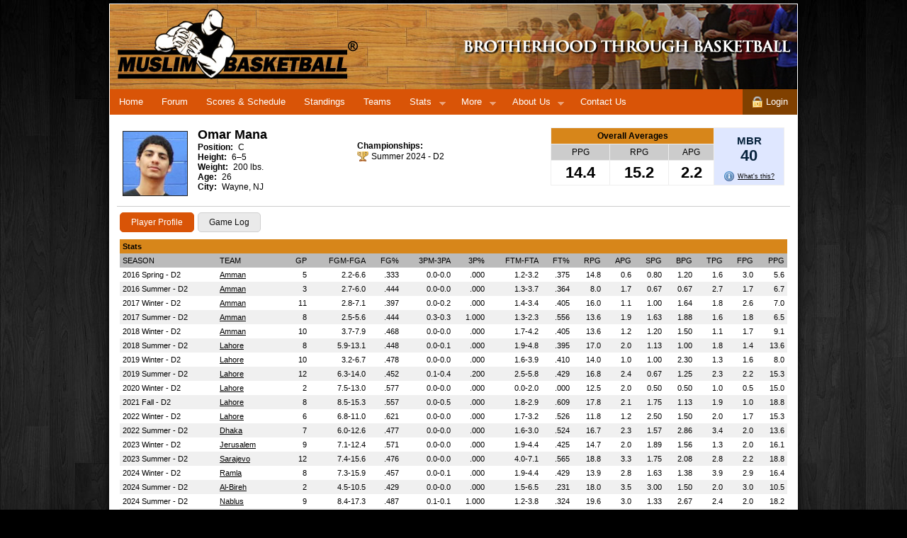

--- FILE ---
content_type: text/html
request_url: https://muslimbasketball.org/profile.asp?id=1162
body_size: 12912
content:


<!doctype html>
<html xmlns:fb="http://ogp.me/ns/fb#">
<head>
<meta http-equiv="Content-Type" content="text/html; charset=utf-8">
<meta name="robots" content="noodp">
<meta name="googlebot" content="index, follow">
<meta name="description" content="Omar Mana profile, stats and photos on MuslimBasketball.org.">
<meta name="keywords" content="Omar Mana">

<title>Omar Mana Profile, Stats, Photos - Muslim Basketball</title>

<link rel="stylesheet" href="css/reset.css" media="all" type="text/css">
<link rel="stylesheet" href="css/style.css?v=2.0.1" media="all" type="text/css">


<!-- Google tag (gtag.js) -->
<script async src="https://www.googletagmanager.com/gtag/js?id=G-QDMSY1VJ6V"></script>
<script>
  window.dataLayer = window.dataLayer || [];
  function gtag(){dataLayer.push(arguments);}
  gtag('js', new Date());

  gtag('config', 'G-QDMSY1VJ6V');
</script>

<script type="text/javascript" src="//ajax.googleapis.com/ajax/libs/jquery/1.8.1/jquery.min.js"></script>
<script type="text/javascript" src="scripts/superfish.js"></script>
<script type="text/javascript">
    $(document).ready(function () {
        $('ul.sf-menu').superfish();
    });
</script>
<script type="text/javascript">
    function gotosite(URL) { window.location.href = URL; }
</script>
<!--[if lt IE 7]>
<script type="text/javascript" src="scripts/DD_belatedPNG_0.0.8a-min.js"></script>
<script type="text/javascript" src="scripts/ie6.js"></script>
<![endif]-->
</head>

<body>
<div id="container">
    <div id="header"><h1>Muslim Basketball</h1></div>
    <div id="navwrapper">

<div id="nav">

    <ul class="sf-menu">
    <li class="sf-menu-home">
        <a href="/" class="nav-heading">Home </a>
    </li>
    <li>
        <a href="/forum/" class="nav-heading">Forum </a>
    </li>
    <li>
        <a href="/scores.asp" class="nav-heading">Scores &amp; Schedule </a>
    </li>
    <li>
        <a href="/standings.asp" class="nav-heading">Standings </a>
    </li>
    <li>
        <a href="/teams.asp" class="nav-heading">Teams </a>
    </li>
    <li>
        <a href="/stats.asp" class="nav-heading">Stats </a>
        <ul>
            <li><a href="/stats.asp">Season Stats </a></li>
            <li><a href="/mbr.asp">MB Rating (MBR) </a></li>
        </ul>
    </li>
    <li>
        <a href="#" class="nav-heading">More </a>
        <ul>
            <li><a href="/rules.asp">Rules </a></li>
            <li><a href="/rankings.asp">Power Rankings </a></li>
            <li><a href="/champions.asp">Champions </a></li>
            <li><a href="/records.asp">Records </a></li>
            <li><a href="/media.asp">Videos </a></li>
            <li><a href="/pickem/">Pick 'Em Contest </a></li>
            <li><a href="/registration.asp">League Registration </a></li>
        </ul>
    </li>
    <li>
        <a href="/about.asp" class="nav-heading">About Us </a>
        <ul>
            <li><a href="/about.asp">About Muslim Basketball </a></li>
            
            <li><a href="/sponsors.asp">Sponsors </a></li>
            <li><a href="/store.asp">Store </a></li>
            
            <li><a href="/join.asp">Join the MB Team </a></li>
        </ul>
    </li>
    <li>
        <a href="/contact.asp" class="nav-heading">Contact Us </a>
    </li>
    <li id="login">
        
        <a href="/login/" class="nav-heading"><img src="/images/icons/lock.png" style="vertical-align:text-top;"> Login </a>
        
    </li>

    </ul>
</div>
<div class="clearfix"></div>

</div>
    <div id="centercolumn"> 
    	<div class="content"> 
        
        <table cellpadding="0" cellspacing="0" width="100%">
        <tr><td style="border-bottom:1px solid #ccc;padding-bottom:10px;">
        
            <table cellpadding="0" cellspacing="0" width="100%">
            <tr>
            <td width="100">
			
                <img src="images/players/1162.jpg" width="90" height="90" border="0" alt="Omar Mana" style="border:1px solid #222;vertical-align:text-top;">
            
            </td>
            <td width="250">
                <div class="player-name">Omar Mana</div>
                <div class="player-details">       
                        <strong>Position:</strong> C<br>
                        <strong>Height:</strong> 
                        6&ndash;5<br><strong>Weight:</strong> 200&nbsp;lbs.<br><strong>Age:</strong> 26<br><strong>City:</strong> 
                        Wayne,&nbsp;NJ<br>
                </div>
            </td>
            <td width="300">
                
                    <br><div class="player-details"><strong>Championships:</strong></div>
                    <div>
                    <div style="padding:1px 0;"><span class="icon icon-trophy-gold">Summer 2024 - D2</span></div>
                    </div>
                    <br class="clearfix">
                  
            </td>  
            <td align="right">
		    
  		    <div>
            <table id="stats" cellpadding="3" cellspacing="0" width="330">
                <tr class="tablerow3">
                    <th colspan="3" style="text-align:center;">
                    Overall Averages
                    </th>
                    <th rowspan="3" width="90" style="background-color:#DFE7FF;vertical-align:middle;"><div style="font-size:15px;margin-top:5px;color:#07233d;">MBR</div><div style="font-size:22px;margin-bottom:8px;color:#07233d;">40</div>
                    <div><a class="icon icon-information" href="mbr.asp" style="font-size:9px;line-height:16px;font-weight:100;">What's this?</a></div></th>
                </tr>
                <tr>
                    <td style="text-align:center; background-color:#ccc;">PPG</td>
                    <td style="text-align:center; background-color:#ccc;">RPG</td>
                    <td style="text-align:center; background-color:#ccc;">APG</td>
                </tr>
                <tr>
                    <td style="font-size:22px; text-align:center; font-weight:700;">14.4</td>
                    <td style="font-size:22px; text-align:center; font-weight:700;">15.2</td>
                    <td style="font-size:22px; text-align:center; font-weight:700;">2.2</td>
                </tr>
            </table>
            </div>
            </td>

            </tr>
            </table>
        
        </td></tr>
		<tr><td>
            <ul class="nav nav-pills" style="margin-top:0;">
                <li role="presentation" class="active"><a href="profile.asp?id=1162">Player Profile</a></li>
                <li role="presentation"><a href="profile.asp?id=1162&page=gamelog">Game Log</a></li>
            </ul>
            <div class="clearfix"></div> 

            
                    <table cellpadding="4" cellspacing="1" class="tablehead games">
                    <thead>
                    <tr class="tablerow3">
                        <th colspan="17">
                            Stats
                        </th>
                    </tr>
                    <tr>
                        <td style="text-align:left; background-color:#bbb;">SEASON</td>
			            <td style="text-align:left; background-color:#bbb;">TEAM</td>
                        <td style="text-align:right; background-color:#bbb;">GP</td>
                        <td style="text-align:right; background-color:#bbb;">FGM-FGA</td>
                        <td style="text-align:right; background-color:#bbb;">FG%</td>
                        <td style="text-align:right; background-color:#bbb;">3PM-3PA</td>
                        <td style="text-align:right; background-color:#bbb;">3P%</td>
                        <td style="text-align:right; background-color:#bbb;">FTM-FTA</td>
                        <td style="text-align:right; background-color:#bbb;">FT%</td>
                        <td style="text-align:right; background-color:#bbb;">RPG</td>
                        <td style="text-align:right; background-color:#bbb;">APG</td>
                        <td style="text-align:right; background-color:#bbb;">SPG</td>
                        <td style="text-align:right; background-color:#bbb;">BPG</td>
						<td style="text-align:right; background-color:#bbb;">TPG</td>
                        <td style="text-align:right; background-color:#bbb;">FPG</td>
                        <td style="text-align:right; background-color:#bbb;">PPG</td>
                    </tr>
                    </thead>
                    
                    <tr class="tablerow1">
                        <td>2016 Spring - D2</td>
                        <td>
                        <a href="teampage.asp?id=343">Amman</a>
                        </td>

                        
                                <td style="text-align:right;">5</td>
                                <td style="text-align:right;">2.2-6.6</td>
						        <td style="text-align:right;">
						        .333
						        </td>
						        <td style="text-align:right;">0.0-0.0</td>
						        <td style="text-align:right;">
						        .000
						        </td>
						        <td style="text-align:right;">1.2-3.2</td>
						        <td style="text-align:right;">
						        .375
						        </td>
                                <td style="text-align:right;">14.8</td>
                                <td style="text-align:right;">0.6</td>
                                <td style="text-align:right;">0.80</td>
                                <td style="text-align:right;">1.20</td>
						        <td style="text-align:right;">1.6</td>
                                <td style="text-align:right;">3.0</td>
                                <td style="text-align:right;">5.6</td>
                            
                    </tr>
                    
                    <tr class="tablerow2">
                        <td>2016 Summer - D2</td>
                        <td>
                        <a href="teampage.asp?id=373">Amman</a>
                        </td>

                        
                                <td style="text-align:right;">3</td>
                                <td style="text-align:right;">2.7-6.0</td>
						        <td style="text-align:right;">
						        .444
						        </td>
						        <td style="text-align:right;">0.0-0.0</td>
						        <td style="text-align:right;">
						        .000
						        </td>
						        <td style="text-align:right;">1.3-3.7</td>
						        <td style="text-align:right;">
						        .364
						        </td>
                                <td style="text-align:right;">8.0</td>
                                <td style="text-align:right;">1.7</td>
                                <td style="text-align:right;">0.67</td>
                                <td style="text-align:right;">0.67</td>
						        <td style="text-align:right;">2.7</td>
                                <td style="text-align:right;">1.7</td>
                                <td style="text-align:right;">6.7</td>
                            
                    </tr>
                    
                    <tr class="tablerow1">
                        <td>2017 Winter - D2</td>
                        <td>
                        <a href="teampage.asp?id=394">Amman</a>
                        </td>

                        
                                <td style="text-align:right;">11</td>
                                <td style="text-align:right;">2.8-7.1</td>
						        <td style="text-align:right;">
						        .397
						        </td>
						        <td style="text-align:right;">0.0-0.2</td>
						        <td style="text-align:right;">
						        .000
						        </td>
						        <td style="text-align:right;">1.4-3.4</td>
						        <td style="text-align:right;">
						        .405
						        </td>
                                <td style="text-align:right;">16.0</td>
                                <td style="text-align:right;">1.1</td>
                                <td style="text-align:right;">1.00</td>
                                <td style="text-align:right;">1.64</td>
						        <td style="text-align:right;">1.8</td>
                                <td style="text-align:right;">2.6</td>
                                <td style="text-align:right;">7.0</td>
                            
                    </tr>
                    
                    <tr class="tablerow2">
                        <td>2017 Summer - D2</td>
                        <td>
                        <a href="teampage.asp?id=438">Amman</a>
                        </td>

                        
                                <td style="text-align:right;">8</td>
                                <td style="text-align:right;">2.5-5.6</td>
						        <td style="text-align:right;">
						        .444
						        </td>
						        <td style="text-align:right;">0.3-0.3</td>
						        <td style="text-align:right;">
						        1.000
						        </td>
						        <td style="text-align:right;">1.3-2.3</td>
						        <td style="text-align:right;">
						        .556
						        </td>
                                <td style="text-align:right;">13.6</td>
                                <td style="text-align:right;">1.9</td>
                                <td style="text-align:right;">1.63</td>
                                <td style="text-align:right;">1.88</td>
						        <td style="text-align:right;">1.6</td>
                                <td style="text-align:right;">1.8</td>
                                <td style="text-align:right;">6.5</td>
                            
                    </tr>
                    
                    <tr class="tablerow1">
                        <td>2018 Winter - D2</td>
                        <td>
                        <a href="teampage.asp?id=457">Amman</a>
                        </td>

                        
                                <td style="text-align:right;">10</td>
                                <td style="text-align:right;">3.7-7.9</td>
						        <td style="text-align:right;">
						        .468
						        </td>
						        <td style="text-align:right;">0.0-0.0</td>
						        <td style="text-align:right;">
						        .000
						        </td>
						        <td style="text-align:right;">1.7-4.2</td>
						        <td style="text-align:right;">
						        .405
						        </td>
                                <td style="text-align:right;">13.6</td>
                                <td style="text-align:right;">1.2</td>
                                <td style="text-align:right;">1.20</td>
                                <td style="text-align:right;">1.50</td>
						        <td style="text-align:right;">1.1</td>
                                <td style="text-align:right;">1.7</td>
                                <td style="text-align:right;">9.1</td>
                            
                    </tr>
                    
                    <tr class="tablerow2">
                        <td>2018 Summer - D2</td>
                        <td>
                        <a href="teampage.asp?id=472">Lahore</a>
                        </td>

                        
                                <td style="text-align:right;">8</td>
                                <td style="text-align:right;">5.9-13.1</td>
						        <td style="text-align:right;">
						        .448
						        </td>
						        <td style="text-align:right;">0.0-0.1</td>
						        <td style="text-align:right;">
						        .000
						        </td>
						        <td style="text-align:right;">1.9-4.8</td>
						        <td style="text-align:right;">
						        .395
						        </td>
                                <td style="text-align:right;">17.0</td>
                                <td style="text-align:right;">2.0</td>
                                <td style="text-align:right;">1.13</td>
                                <td style="text-align:right;">1.00</td>
						        <td style="text-align:right;">1.8</td>
                                <td style="text-align:right;">1.4</td>
                                <td style="text-align:right;">13.6</td>
                            
                    </tr>
                    
                    <tr class="tablerow1">
                        <td>2019 Winter - D2</td>
                        <td>
                        <a href="teampage.asp?id=501">Lahore</a>
                        </td>

                        
                                <td style="text-align:right;">10</td>
                                <td style="text-align:right;">3.2-6.7</td>
						        <td style="text-align:right;">
						        .478
						        </td>
						        <td style="text-align:right;">0.0-0.0</td>
						        <td style="text-align:right;">
						        .000
						        </td>
						        <td style="text-align:right;">1.6-3.9</td>
						        <td style="text-align:right;">
						        .410
						        </td>
                                <td style="text-align:right;">14.0</td>
                                <td style="text-align:right;">1.0</td>
                                <td style="text-align:right;">1.00</td>
                                <td style="text-align:right;">2.30</td>
						        <td style="text-align:right;">1.3</td>
                                <td style="text-align:right;">1.6</td>
                                <td style="text-align:right;">8.0</td>
                            
                    </tr>
                    
                    <tr class="tablerow2">
                        <td>2019 Summer - D2</td>
                        <td>
                        <a href="teampage.asp?id=551">Lahore</a>
                        </td>

                        
                                <td style="text-align:right;">12</td>
                                <td style="text-align:right;">6.3-14.0</td>
						        <td style="text-align:right;">
						        .452
						        </td>
						        <td style="text-align:right;">0.1-0.4</td>
						        <td style="text-align:right;">
						        .200
						        </td>
						        <td style="text-align:right;">2.5-5.8</td>
						        <td style="text-align:right;">
						        .429
						        </td>
                                <td style="text-align:right;">16.8</td>
                                <td style="text-align:right;">2.4</td>
                                <td style="text-align:right;">0.67</td>
                                <td style="text-align:right;">1.25</td>
						        <td style="text-align:right;">2.3</td>
                                <td style="text-align:right;">2.2</td>
                                <td style="text-align:right;">15.3</td>
                            
                    </tr>
                    
                    <tr class="tablerow1">
                        <td>2020 Winter - D2</td>
                        <td>
                        <a href="teampage.asp?id=564">Lahore</a>
                        </td>

                        
                                <td style="text-align:right;">2</td>
                                <td style="text-align:right;">7.5-13.0</td>
						        <td style="text-align:right;">
						        .577
						        </td>
						        <td style="text-align:right;">0.0-0.0</td>
						        <td style="text-align:right;">
						        .000
						        </td>
						        <td style="text-align:right;">0.0-2.0</td>
						        <td style="text-align:right;">
						        .000
						        </td>
                                <td style="text-align:right;">12.5</td>
                                <td style="text-align:right;">2.0</td>
                                <td style="text-align:right;">0.50</td>
                                <td style="text-align:right;">0.50</td>
						        <td style="text-align:right;">1.0</td>
                                <td style="text-align:right;">0.5</td>
                                <td style="text-align:right;">15.0</td>
                            
                    </tr>
                    
                    <tr class="tablerow2">
                        <td>2021 Fall - D2</td>
                        <td>
                        <a href="teampage.asp?id=589">Lahore</a>
                        </td>

                        
                                <td style="text-align:right;">8</td>
                                <td style="text-align:right;">8.5-15.3</td>
						        <td style="text-align:right;">
						        .557
						        </td>
						        <td style="text-align:right;">0.0-0.5</td>
						        <td style="text-align:right;">
						        .000
						        </td>
						        <td style="text-align:right;">1.8-2.9</td>
						        <td style="text-align:right;">
						        .609
						        </td>
                                <td style="text-align:right;">17.8</td>
                                <td style="text-align:right;">2.1</td>
                                <td style="text-align:right;">1.75</td>
                                <td style="text-align:right;">1.13</td>
						        <td style="text-align:right;">1.9</td>
                                <td style="text-align:right;">1.0</td>
                                <td style="text-align:right;">18.8</td>
                            
                    </tr>
                    
                    <tr class="tablerow1">
                        <td>2022 Winter - D2</td>
                        <td>
                        <a href="teampage.asp?id=617">Lahore</a>
                        </td>

                        
                                <td style="text-align:right;">6</td>
                                <td style="text-align:right;">6.8-11.0</td>
						        <td style="text-align:right;">
						        .621
						        </td>
						        <td style="text-align:right;">0.0-0.0</td>
						        <td style="text-align:right;">
						        .000
						        </td>
						        <td style="text-align:right;">1.7-3.2</td>
						        <td style="text-align:right;">
						        .526
						        </td>
                                <td style="text-align:right;">11.8</td>
                                <td style="text-align:right;">1.2</td>
                                <td style="text-align:right;">2.50</td>
                                <td style="text-align:right;">1.50</td>
						        <td style="text-align:right;">2.0</td>
                                <td style="text-align:right;">1.7</td>
                                <td style="text-align:right;">15.3</td>
                            
                    </tr>
                    
                    <tr class="tablerow2">
                        <td>2022 Summer - D2</td>
                        <td>
                        <a href="teampage.asp?id=630">Dhaka</a>
                        </td>

                        
                                <td style="text-align:right;">7</td>
                                <td style="text-align:right;">6.0-12.6</td>
						        <td style="text-align:right;">
						        .477
						        </td>
						        <td style="text-align:right;">0.0-0.0</td>
						        <td style="text-align:right;">
						        .000
						        </td>
						        <td style="text-align:right;">1.6-3.0</td>
						        <td style="text-align:right;">
						        .524
						        </td>
                                <td style="text-align:right;">16.7</td>
                                <td style="text-align:right;">2.3</td>
                                <td style="text-align:right;">1.57</td>
                                <td style="text-align:right;">2.86</td>
						        <td style="text-align:right;">3.4</td>
                                <td style="text-align:right;">2.0</td>
                                <td style="text-align:right;">13.6</td>
                            
                    </tr>
                    
                    <tr class="tablerow1">
                        <td>2023 Winter - D2</td>
                        <td>
                        <a href="teampage.asp?id=646">Jerusalem</a>
                        </td>

                        
                                <td style="text-align:right;">9</td>
                                <td style="text-align:right;">7.1-12.4</td>
						        <td style="text-align:right;">
						        .571
						        </td>
						        <td style="text-align:right;">0.0-0.0</td>
						        <td style="text-align:right;">
						        .000
						        </td>
						        <td style="text-align:right;">1.9-4.4</td>
						        <td style="text-align:right;">
						        .425
						        </td>
                                <td style="text-align:right;">14.7</td>
                                <td style="text-align:right;">2.0</td>
                                <td style="text-align:right;">1.89</td>
                                <td style="text-align:right;">1.56</td>
						        <td style="text-align:right;">1.3</td>
                                <td style="text-align:right;">2.0</td>
                                <td style="text-align:right;">16.1</td>
                            
                    </tr>
                    
                    <tr class="tablerow2">
                        <td>2023 Summer - D2</td>
                        <td>
                        <a href="teampage.asp?id=675">Sarajevo</a>
                        </td>

                        
                                <td style="text-align:right;">12</td>
                                <td style="text-align:right;">7.4-15.6</td>
						        <td style="text-align:right;">
						        .476
						        </td>
						        <td style="text-align:right;">0.0-0.0</td>
						        <td style="text-align:right;">
						        .000
						        </td>
						        <td style="text-align:right;">4.0-7.1</td>
						        <td style="text-align:right;">
						        .565
						        </td>
                                <td style="text-align:right;">18.8</td>
                                <td style="text-align:right;">3.3</td>
                                <td style="text-align:right;">1.75</td>
                                <td style="text-align:right;">2.08</td>
						        <td style="text-align:right;">2.8</td>
                                <td style="text-align:right;">2.2</td>
                                <td style="text-align:right;">18.8</td>
                            
                    </tr>
                    
                    <tr class="tablerow1">
                        <td>2024 Winter - D2</td>
                        <td>
                        <a href="teampage.asp?id=687">Ramla</a>
                        </td>

                        
                                <td style="text-align:right;">8</td>
                                <td style="text-align:right;">7.3-15.9</td>
						        <td style="text-align:right;">
						        .457
						        </td>
						        <td style="text-align:right;">0.0-0.1</td>
						        <td style="text-align:right;">
						        .000
						        </td>
						        <td style="text-align:right;">1.9-4.4</td>
						        <td style="text-align:right;">
						        .429
						        </td>
                                <td style="text-align:right;">13.9</td>
                                <td style="text-align:right;">2.8</td>
                                <td style="text-align:right;">1.63</td>
                                <td style="text-align:right;">1.38</td>
						        <td style="text-align:right;">3.9</td>
                                <td style="text-align:right;">2.9</td>
                                <td style="text-align:right;">16.4</td>
                            
                    </tr>
                    
                    <tr class="tablerow2">
                        <td>2024 Summer - D2</td>
                        <td>
                        <a href="teampage.asp?id=723">Al-Bireh</a>
                        </td>

                        
                                <td style="text-align:right;">2</td>
                                <td style="text-align:right;">4.5-10.5</td>
						        <td style="text-align:right;">
						        .429
						        </td>
						        <td style="text-align:right;">0.0-0.0</td>
						        <td style="text-align:right;">
						        .000
						        </td>
						        <td style="text-align:right;">1.5-6.5</td>
						        <td style="text-align:right;">
						        .231
						        </td>
                                <td style="text-align:right;">18.0</td>
                                <td style="text-align:right;">3.5</td>
                                <td style="text-align:right;">3.00</td>
                                <td style="text-align:right;">1.50</td>
						        <td style="text-align:right;">2.0</td>
                                <td style="text-align:right;">3.0</td>
                                <td style="text-align:right;">10.5</td>
                            
                    </tr>
                    
                    <tr class="tablerow1">
                        <td>2024 Summer - D2</td>
                        <td>
                        <a href="teampage.asp?id=731">Nablus</a>
                        </td>

                        
                                <td style="text-align:right;">9</td>
                                <td style="text-align:right;">8.4-17.3</td>
						        <td style="text-align:right;">
						        .487
						        </td>
						        <td style="text-align:right;">0.1-0.1</td>
						        <td style="text-align:right;">
						        1.000
						        </td>
						        <td style="text-align:right;">1.2-3.8</td>
						        <td style="text-align:right;">
						        .324
						        </td>
                                <td style="text-align:right;">19.6</td>
                                <td style="text-align:right;">3.0</td>
                                <td style="text-align:right;">1.33</td>
                                <td style="text-align:right;">2.67</td>
						        <td style="text-align:right;">2.4</td>
                                <td style="text-align:right;">2.0</td>
                                <td style="text-align:right;">18.2</td>
                            
                    </tr>
                    
                    <tr class="tablerow2">
                        <td>2024 Summer - D2</td>
                        <td>
                        <a href="teampage.asp?id=720">Nazareth</a>
                        </td>

                        
                                <td style="text-align:right;">13</td>
                                <td style="text-align:right;">8.9-16.0</td>
						        <td style="text-align:right;">
						        .558
						        </td>
						        <td style="text-align:right;">0.0-0.2</td>
						        <td style="text-align:right;">
						        .000
						        </td>
						        <td style="text-align:right;">3.1-6.9</td>
						        <td style="text-align:right;">
						        .444
						        </td>
                                <td style="text-align:right;">13.7</td>
                                <td style="text-align:right;">1.9</td>
                                <td style="text-align:right;">1.85</td>
                                <td style="text-align:right;">2.00</td>
						        <td style="text-align:right;">1.8</td>
                                <td style="text-align:right;">1.8</td>
                                <td style="text-align:right;">20.9</td>
                            
                    </tr>
                    
                    <tr class="tablerow1">
                        <td>2025 Winter - D2</td>
                        <td>
                        <a href="teampage.asp?id=748">Ramla</a>
                        </td>

                        
                                <td style="text-align:right;">6</td>
                                <td style="text-align:right;">5.7-12.2</td>
						        <td style="text-align:right;">
						        .466
						        </td>
						        <td style="text-align:right;">0.2-0.3</td>
						        <td style="text-align:right;">
						        .500
						        </td>
						        <td style="text-align:right;">1.2-3.7</td>
						        <td style="text-align:right;">
						        .318
						        </td>
                                <td style="text-align:right;">11.7</td>
                                <td style="text-align:right;">2.0</td>
                                <td style="text-align:right;">1.17</td>
                                <td style="text-align:right;">3.67</td>
						        <td style="text-align:right;">1.8</td>
                                <td style="text-align:right;">2.7</td>
                                <td style="text-align:right;">12.7</td>
                            
                    </tr>
                    
                    <tr class="tablerow2">
                        <td>2025 Winter - D2</td>
                        <td>
                        <a href="teampage.asp?id=766">Nazareth</a>
                        </td>

                        
                                <td style="text-align:right;">7</td>
                                <td style="text-align:right;">5.4-12.1</td>
						        <td style="text-align:right;">
						        .447
						        </td>
						        <td style="text-align:right;">0.0-0.3</td>
						        <td style="text-align:right;">
						        .000
						        </td>
						        <td style="text-align:right;">0.9-2.9</td>
						        <td style="text-align:right;">
						        .300
						        </td>
                                <td style="text-align:right;">10.9</td>
                                <td style="text-align:right;">2.0</td>
                                <td style="text-align:right;">2.43</td>
                                <td style="text-align:right;">2.29</td>
						        <td style="text-align:right;">2.0</td>
                                <td style="text-align:right;">2.7</td>
                                <td style="text-align:right;">11.7</td>
                            
                    </tr>
                    
                    <tr class="tablerow1">
                        <td>2025 Summer - D2</td>
                        <td>
                        <a href="teampage.asp?id=818">Deir Al-Balah</a>
                        </td>

                        
                                <td style="text-align:right;">11</td>
                                <td style="text-align:right;">9.4-15.6</td>
						        <td style="text-align:right;">
						        .599
						        </td>
						        <td style="text-align:right;">0.0-0.0</td>
						        <td style="text-align:right;">
						        .000
						        </td>
						        <td style="text-align:right;">2.1-4.9</td>
						        <td style="text-align:right;">
						        .426
						        </td>
                                <td style="text-align:right;">16.5</td>
                                <td style="text-align:right;">3.1</td>
                                <td style="text-align:right;">0.82</td>
                                <td style="text-align:right;">2.00</td>
						        <td style="text-align:right;">1.9</td>
                                <td style="text-align:right;">1.5</td>
                                <td style="text-align:right;">20.8</td>
                            
                    </tr>
                    
                    <tr class="tablerow2">
                        <td>2025 Summer - D2</td>
                        <td>
                        <a href="teampage.asp?id=797">Nazareth</a>
                        </td>

                        
                                <td style="text-align:right;">7</td>
                                <td style="text-align:right;">8.1-13.1</td>
						        <td style="text-align:right;">
						        .620
						        </td>
						        <td style="text-align:right;">0.0-0.0</td>
						        <td style="text-align:right;">
						        .000
						        </td>
						        <td style="text-align:right;">1.1-3.9</td>
						        <td style="text-align:right;">
						        .296
						        </td>
                                <td style="text-align:right;">13.1</td>
                                <td style="text-align:right;">2.0</td>
                                <td style="text-align:right;">1.00</td>
                                <td style="text-align:right;">2.00</td>
						        <td style="text-align:right;">2.1</td>
                                <td style="text-align:right;">2.9</td>
                                <td style="text-align:right;">17.4</td>
                            
                    </tr>
                    
                    <tr class="tablerow1">
                        <td>2025 Fall - D2</td>
                        <td>
                        <a href="teampage.asp?id=836">Tulkarem</a>
                        </td>

                        
                                <td style="text-align:right;">6</td>
                                <td style="text-align:right;">7.3-13.2</td>
						        <td style="text-align:right;">
						        .557
						        </td>
						        <td style="text-align:right;">0.0-0.0</td>
						        <td style="text-align:right;">
						        .000
						        </td>
						        <td style="text-align:right;">3.3-5.5</td>
						        <td style="text-align:right;">
						        .606
						        </td>
                                <td style="text-align:right;">16.7</td>
                                <td style="text-align:right;">6.5</td>
                                <td style="text-align:right;">1.33</td>
                                <td style="text-align:right;">2.17</td>
						        <td style="text-align:right;">0.8</td>
                                <td style="text-align:right;">2.8</td>
                                <td style="text-align:right;">18.0</td>
                            
                    </tr>
                    
                    <tr>
                        <td style="text-align:left;background-color:#bbb;font-weight:bold;" colspan="2">TOTALS</td>
                        <td style="text-align:right;background-color:#bbb;font-weight:bold;">180</td>
                        <td style="text-align:right;background-color:#bbb;font-weight:bold;">6.2-12.3</td>
                        <td style="text-align:right;background-color:#bbb;font-weight:bold;">.506</td>
                        <td style="text-align:right;background-color:#bbb;font-weight:bold;">0.0-0.1</td>
                        <td style="text-align:right;background-color:#bbb;font-weight:bold;">.217</td>
                        <td style="text-align:right;background-color:#bbb;font-weight:bold;">1.9-4.4</td>
                        <td style="text-align:right;background-color:#bbb;font-weight:bold;">.437</td>
                        <td style="text-align:right;background-color:#bbb;font-weight:bold;">15.2</td>
                        <td style="text-align:right;background-color:#bbb;font-weight:bold;">2.2</td>
                        <td style="text-align:right;background-color:#bbb;font-weight:bold;">1.4</td>
                        <td style="text-align:right;background-color:#bbb;font-weight:bold;">1.8</td>
                        <td style="text-align:right;background-color:#bbb;font-weight:bold;">2.0</td>
                        <td style="text-align:right;background-color:#bbb;font-weight:bold;">2.1</td>
                        <td style="text-align:right;background-color:#bbb;font-weight:bold;">14.4</td>
                    </tr>
                    </table>
                
        
        </td></tr>
        </table>
        
        </div>
    </div>

	<div id="footerwrapper">
<div id="footer">
    <div class="footertopleft">
        <p><span class="footerheader">Muslim Basketball</span><span style="color:#444;"> | </span><span class="footerheadertext">New Jersey basketball league devoted to giving brothers a chance to gather in an organized environment, meet each other, pray with each other, and enjoy the game of basketball together.</span></p>
        <table id="footerlinks">
        <tr>
            <th align="left" style="width:140px;">League</th>
            <th align="left" style="width:230px;">About Muslim Basketball</th>
            <th align="left" style="width:260px;"><img src="/images/logo-mycc-2.png" style="vertical-align:text-bottom;width:16px;height:16px;"> MYCC Network</th>
        </tr>
        <tr>
            <td><a href="/forum/">Forum</a></td>
            <td><a href="/about.asp">About Us</a></td>
            <td>MYCC</td>
        </tr>
        <tr>
            <td><a href="/rules.asp">Rules</a></td>
            <td><a href="/contact.asp">Contact Us</a></td>
            <td>MYCC Sports</td>
        </tr>
        <tr>
            <td><a href="/scores.asp">Scores &amp; Schedule</a></td>
            <td><a href="/sponsors.asp">Sponsors</a></td>
            <td>iBall Academy</td>
        </tr>
        <tr>
            <td><a href="/standings.asp">Standings</a></td>
            <td><a href="/store.asp">Store</a></td>
            <td></td>
        </tr>
        <tr>
            <td><a href="/stats.asp">Stats</a></td>
            <td><a href="/join.asp">Join the MB Team</a></td>
            <td></td>
        </tr>
        <tr>
            <td><a href="/teams.asp">Teams</a></td>
            <td colspan="2" rowspan="4" style="vertical-align:bottom;">
            <div class="footerarticles">Read about us in articles featured in:</div>
            <div style="vertical-align:top;"><a href="http://www.slamonline.com/other-ballers/league/" target="_blank"><img src="/images/logo-slamonline.png" style="margin-right:25px;"></a><a href="http://www.nj.com/hssports/blog/boysbasketball/index.ssf/2013/04/new_jersey_islamic_students_see_basketball_league_taking_shape.html" target="_blank"><img src="/images/logo-nj.com.png" style="margin-right:25px;"></a><a href="/pdf/article-nbc-sports.pdf" target="_blank"><img src="/images/logo-nbcsports.png" style="margin-right:25px;"></a><a href="https://www.washingtonpost.com/national/on-faith/why-basketball-is-muslims-favorite-sport/2012/05/18/gIQAheCwYU_story.html" target="_blank"><img src="/images/logo-thewashingtonpost.png"></a></div>
            </td>
        </tr>
        <tr>
            <td><a href="/rankings.asp">Power Rankings</a></td>
        </tr>
        <tr>
            <td><a href="/champions.asp">Champions</a></td>
        </tr>
        <tr>
            <td><a href="/records.asp">Records</a></td>
        </tr>
        </table>
    </div>
    <div class="footertopright">
        <p style="color:#E46F00;"><strong>Connect with Muslim Basketball</strong></p>
        <br>

        <ul class="socialmedia">
        <li><a class="socialmedia-facebook" href="http://www.facebook.com/muslimbasketball" style="text-decoration:none;" target="_blank" onclick="javascript: pageTracker._trackPageview('/outgoing/facebook.com');"></a></li>
        <li><a class="socialmedia-twitter" href="http://twitter.com/muslimbball" style="text-decoration:none;" target="_blank" onclick="javascript: pageTracker._trackPageview('/outgoing/twitter.com');"></a></li>
        <li><a class="socialmedia-instagram" href="http://instagram.com/muslimbasketball" style="text-decoration:none;" target="_blank" onclick="javascript: pageTracker._trackPageview('/outgoing/instagram.com');"></a></li>
        <li><a class="socialmedia-youtube" href="http://www.youtube.com/c/MuslimBasketball" style="text-decoration:none;" target="_blank" onclick="javascript: pageTracker._trackPageview('/outgoing/youtube.com');"></a></li>
        <li><a class="socialmedia-vimeo" href="http://www.vimeo.com/muslimbasketball" style="text-decoration:none;" target="_blank" onclick="javascript: pageTracker._trackPageview('/outgoing/vimeo.com');"></a></li>
        <li><a class="socialmedia-linkedin" href="http://www.linkedin.com/company/muslim-basketball" style="text-decoration:none;" target="_blank" onclick="javascript: pageTracker._trackPageview('/outgoing/linkedin.com');"></a></li>
        <li><a class="socialmedia-googleplus" href="http://plus.google.com/+MuslimBasketball" style="text-decoration:none;" target="_blank" onclick="javascript: pageTracker._trackPageview('/outgoing/plus.google.com');"></a></li>
        </ul>

        <!-- Begin MailChimp Signup Form -->
        <div id="mc_embed_signup">
        <form action="//muslimbasketball.us9.list-manage.com/subscribe/post?u=b4916695bd7d8702e6509d781&amp;id=ed94ef7857" method="post" id="mc-embedded-subscribe-form" name="mc-embedded-subscribe-form" class="validate" target="_blank" novalidate>
            <div id="mc_embed_signup_scroll">
	        <p>Subscribe to our mailing list</p>
        <div class="mc-field-group">
	        <!---<label for="mce-EMAIL"></label>--->
	        <input type="email" value="" name="EMAIL" class="required email" id="mce-EMAIL" placeholder="Enter your email"> 
            <input type="submit" value="Go &gt;" name="subscribe" id="mc-embedded-subscribe" class="button">
        </div>

	        <div id="mce-responses" class="clear">
		        <div class="response" id="mce-error-response" style="display:none"></div>
		        <div class="response" id="mce-success-response" style="display:none"></div>
	        </div>    <!-- real people should not fill this in and expect good things - do not remove this or risk form bot signups-->
            <div style="position: absolute; left: -5000px;"><input type="text" name="b_b4916695bd7d8702e6509d781_ed94ef7857" tabindex="-1" value=""></div>
            <div class="clear"></div>
            </div>
        </form>
        </div>
        <!-- /End MailChimp Signup Form -->

    </div>
    <div class="clearfix"></div>

    <br>
    <hr class="footerinset">

    <div class="footerbottomleft" >&copy; 2021 Muslim Basketball, a 501(c)(3) non-profit organization.<br>A project of Muslim Youth Community Center, a 501(c)(3) non-profit organization.</div>
    <div class="footerbottomright">
        <a href="/privacy-policy.asp">Privacy Policy</a> | <a href="/terms-of-use.asp">Terms of Use</a> | <a href="/sitemap.asp">Site Map</a>
    </div>
    <div class="clearfix"></div>
</div>
</div>
</div>

<br>
</body>
</html>

--- FILE ---
content_type: text/css
request_url: https://muslimbasketball.org/css/style.css?v=2.0.1
body_size: 14689
content:
body{font:12px Verdana, Helvetica, sans-serif;background:#000 url(../images/bg.jpg) repeat-x;margin:5px auto;}
#container{width:970px;background:#fff;text-align:left;border:1px solid #fff;margin:0 auto;-moz-box-shadow:0 0 10px #000;-webkit-box-shadow:0 0 10px #000;box-shadow:0 0 10px #000;}
#centercolumn{background-color:#fff;margin:0;padding:0;}
#leftcolumn{display:inline;width:662px;float:left;margin:0;padding:0;}
#rightcolumn{display:inline;width:300px;float:right;margin:0;padding:0;}
#header{background:#000 url(../images/header.jpg) no-repeat;height:120px;}
* html #header{height:120px;}
#slideshow{margin-top:1px;}
#slideshow-thumbs{width:660px;height:48px;}
#slideshow-thumbs li{width:66px;float:left;list-style:none;margin:6px 10px 6px 0;}
#slideshow-thumbs a{width:66px;display:block;border:1px solid #ddd;padding:2px;}
#slideshow-thumbs a.activeSlide{background:#F90;}
#slideshow-thumbs a:focus{outline:none;}
#slideshow-thumbs img{border:none;display:block;}
.slideshow-pics{height:302px;width:662px;overflow:hidden;margin:0;padding:0;}
.slideshow-pics img{height:300px;width:660px;border:1px solid #222;top:0;left:0;padding:0;}
.welcomeimage{float:right;margin:0 0 15px 25px;}
#welcome p,#news p,.content p{line-height:16px;text-align:left;margin-bottom:1em;}
div.message{padding:4px 2px;text-align:center;margin:10px 0;}
div.message-error{color:#f00;border:1px dashed #f00;background-color:#FFECEC;}
div.message-success{color:#006633;border:1px dashed #006633;background-color:#ECFFEC;}
#newsposts,#forumposts{list-style-type:none;margin:0;padding:0;}
#forumposts li span{color:#808080;margin-left:8px;padding-left:20px;background-image:url(../images/icons/comment.png);background-repeat:no-repeat;background-position:left center;display:block;line-height:30px;}
#newsposts li span{color:#808080;margin-left:8px;padding-left:20px;background-image:url(../images/icons/calendar.png);background-repeat:no-repeat;background-position:left center;display:block;line-height:30px;}
code{font-size:12px;}
h1{text-indent:-9999px;visibility:hidden;}
h2{font-size:18px;font-weight:700;color:#000;font-family:Arial, Helvetica, sans-serif;margin:0 0 10px;padding:0;}
h3{font-weight:700;margin-bottom:4px;padding-bottom:4px;border-bottom:1px solid #dedede;}
h4{text-align:center;border:1px solid #ccc;background-color:#ddd;color:#111;font-family:Verdana, Helvetica, sans-serif;font-size:12px;margin:0 0 5px 0;padding:4px;}
h5{}
h2.homeheader{font-size:15px;background-color:#000;color:#fff;font-family:Helvetica, Arial, sans-serif;font-weight:700;padding:5px; margin:1px 0 0;}
h3.comments{background-color:#002B55;padding:5px;color:#fff;}
div.content{min-height:300px;padding:10px;}
div.teams{height:290px;min-height:290px;}
.teams ul{padding-left:0;list-style-type:none;float:left;width:220px;border:1px dotted #ccc;margin:5px;}
.teams li{padding:5px;}
#videomenu{height:352px;min-height:352px;width:300px;overflow:auto;border:1px solid #999;background-color:#f0f0f0;float:left;margin:0;padding:4px;}
#videomenu li{border-bottom:1px dotted #ddd;color:#333;font-family:Verdana, Arial, Helvetica, sans-serif;font-size:9px;height:70px;padding:8px 0;}
#videomenu li img{margin-right:5px;border:1px solid #000;}
#videomenu li span a{font-weight:700;}
#videomenu li.year{height:14px;line-height:14px;font-size:11px;background-color:#000;color:#fff;padding-left:5px;border:none;}
#flashcontent p{padding:15px;}
.player-of-game-value,.player-of-game-label {display: block;text-align: center;}
.player-of-game-label{font-weight:700;color:#626262;font-size:10px;}
.player-of-game-value{font-weight:700;color:#1b1c1b;font-size:18px;}
.player-of-game-details {
    display: -webkit-box;
    display: -webkit-flex;
    display: -moz-flex;
    display: -ms-flexbox;
    display: flex;
    -webkit-box-pack: justify;
    -ms-flex-pack: justify;
    -webkit-justify-content: space-between;
    -moz-justify-content: space-between;
    justify-content: space-between;
    overflow: hidden;
    padding-left: 20px;
    padding-right: 200px;
    margin-top:10px;
}
.gamestatlabel{font-weight:700;color:#626262;font-size:9px;}
.gamestatvalue{font-weight:700;color:#1b1c1b;font-size:12px;}
.label{text-align:right;font-weight:700;color:#555;}
.tablerow1 td,.tablerow1 th{background-color:#fff;}
.tablerow2 td,.tablerow2 th{background-color:#f0f0f0;}
.tablerow3 td,.tablerow3 th{background-color:#d7861a;}
.tablehead{background-color:#f0f0f0;width:100%;}
.player_name{font-size:16px;font-weight:700;padding-top:8px;}
div#rules{font-size:10px;font-family:Verdana, Arial, Helvetica, sans-serif;}
div#rules ul{list-style-type:disc;padding-left:10px;margin:10px;}
#stats,#stats th,#stats td{border:1px solid #eee;}
.stats-leaders{width:310px;float:left;margin:0 8px 8px 0;}
.stats-leaders .tablehead{border:1px solid #eee;}
.stats-leaders td{vertical-align:middle;}
.stats-leaders-c1{width:315px;float:left;margin:0 8px 8px 0;}
.stats-leaders-c2{width:315px;float:left;margin:0 0 8px 0;}
.stats-leaders-c1 .tablehead, .stats-leaders-c2 .tablehead{border:1px solid #eee;}
.stats-leaders-c1 td, .stats-leaders-c2 td{vertical-align:middle;font-size:11px;}
.stats-leaders-c1 span, .stats-leaders-c2 span{padding:2px 0;}
.standings{border:1px solid #e0e0e0;}
.standings,.standings th,.standings td{font-size:12px;}
.standings th,.standings td{padding:4px 6px;}
.standings tfoot td,.games tfoot td,#stats tfoot td{padding:8px;font-size:11px;overflow:hidden;zoom:1;background-color:#ddd;}
.standings tfoot td ul,.games tfoot td ul,#stats tfoot td ul{float:left;margin:0 40px 0 0;}
.standings tfoot td ul li,.games tfoot td ul li,#stats tfoot td ul li{padding-bottom:4px;}
.standings tfoot td ul li strong,.games tfoot td ul li strong,#stats tfoot td ul li strong{color:#222;}
.games,.games th,.games td{font-size:11px;}
.highlight{background-color:#ff3;}
input,textarea,select{margin:0;padding:2px;}
select{margin:0;padding:1px;}
input:focus,textarea:focus,select:focus{background-color:#f9f8e4;color:#000;}
#frmMailingList #subscribe{position:absolute;margin:1px 0 0 6px;}
.icon{padding-left:20px;background-repeat:no-repeat;background-position:left center;}
a.icon{display:inline-block;vertical-align:bottom;}
span.icon{display:inline-block;vertical-align:bottom;}
span a.icon{line-height:16px;}
.icon-pdf-file{background-image:url(../images/icons/pdf.png);}
.icon-video{background-image:url(../images/icons/video.png);}
.icon-photos{background-image:url(../images/icons/photos.png);}
.icon-rss{background-image:url(../images/icons/rss.png);}
.icon-facebook{background-image:url(../images/icons/facebook.png);}
.icon-twitter{background-image:url(../images/icons/twitter.png);}
.icon-vimeo{background-image:url(../images/icons/vimeo.png);}
.icon-linkedin{background-image:url(../images/icons/linkedin.png);}
.icon-clock{background-image:url(../images/icons/clock.png);}
.icon-money{background-image:url(../images/icons/money.png);}
.icon-tick{background-image:url(../images/icons/tick.png);}
.icon-mail{background-image:url(../images/icons/mail.png);}
.icon-trophy-gold{background-image:url(../images/icons/trophy-gold.png);}
.icon-action-check{background-image:url(../images/icons/action-check.png);}
.icon-chart{background-image:url(../images/icons/chart.png);}
.icon-news{background-image:url(../images/icons/news.png);}
.icon-comments{background-image:url(../images/icons/comments.png);}
.icon-islam{background-image:url(../images/icons/islam.png);}
.icon-note{background-image:url(../images/icons/note.png);}
.icon-basketball{background-image:url(../images/icons/basketball.png);}
.icon-database-edit{background-image:url(../images/icons/database-edit.png);}
.icon-user-edit{background-image:url(../images/icons/user-edit.png);}
.icon-add{background-image:url(../images/icons/add.png);}
.icon-help{background-image:url(../images/icons/help.png);}
.icon-information{background-image:url(../images/icons/information.png);}
.icon-page-edit{background-image:url(../images/icons/page-edit.png);}
.icon-external-link{background-image:url(../images/icons/external-link.png);padding-left:0;padding-right:14px;background-position:right center;}
.icon-lock{background-image:url(../images/icons/lock.png);}
.icon-instagram{background-image:url(../images/icons/instagram.png);}
.icon-table{background-image:url(../images/icons/table.png);}
.icon-time{background-image:url(../images/icons/time.png);}
.icon-lightning{background-image:url(../images/icons/lightning.png);}
.icon-link{background-image:url(../images/icons/link.png);}
.icon-link-break{background-image:url(../images/icons/link-break.png);}
.icon-link-go{background-image:url(../images/icons/link-go.png);}
.icon-link-edit{background-image:url(../images/icons/link-edit.png);}
.icon-link-add{background-image:url(../images/icons/link-add.png);}
.icon-user{background-image:url(../images/icons/user.png);}
.icon-wrench{background-image:url(../images/icons/wrench.png);}
.icon-chart-hz{background-image:url(../images/icons/chart-hz.png);}
.icon-award-star-gold-1{background-image:url(../images/icons/award-star-gold-1.png);}
.scoreboard{border:1px solid #cac5bd;float:left;margin:0 10px 15px 0;padding:5px;}
.scoreboard-gow{border:1px solid #cac5bd;float:left;margin:0 10px 15px 0;padding:5px;border:1px solid #e46f00;}
.scoreboard-table{border:1px solid #cac5bd;margin:0 0 5px;}
.scoreboard, .scoreboard-gow,.scoreboard-table{width:294px;}
.scoreboard-table th{background-color:#e4e4e4;text-align:center;padding:4px;}
.scoreboard-table td{text-align:center;background-color:#fff;vertical-align:middle;padding:4px;}
.scoreboard span, .scoreboard-gow span{margin-right:10px;color:#333;font-size:10px;}
.scoreboard-table td.finalscore{text-align:right;background-color:#FFFFDF;}
.dropdown-container{margin-bottom:10px;}
.dropdown-container label{margin-right:3px;}
#dropdown a{text-align:left;display:block;background-color:#f6f6f6;width:120px;border-color:#d9d9d9;border-style:solid;border-width:0 1px 1px;margin:0;padding:.5em;}
#dropdown a:link,#dropdown a:visited,#dropdown a:active{color:#333;background-color:#f0f0f0;text-decoration:none;}
#dropdown a:hover {color:#e46f00;background-color:#f0f0f0;text-decoration:underline;}
#dropdown a.top_parent,#dropdown a.top_parent:hover{background-image:url(../images/dropdown.jpg);background-position:100% 50%;background-repeat:no-repeat;text-decoration:none;color:#333;}
#dropdown ul{list-style:none;float:left;margin:0;padding:0;}
#dropdown li{position:relative;min-height:1px;vertical-align:bottom;}
#dropdown ul ul{position:absolute;z-index:500;top:auto;display:none;margin:-1em 0 0 -1em;padding:1em;}
#dropdown ul ul ul{top:0;left:100%;}
div#dropdown li:hover{cursor:pointer;z-index:100;}
div#dropdown li:hover ul ul,div#dropdown li li:hover ul ul,div#dropdown li li li:hover ul ul,div#dropdown li li li li:hover ul ul{display:none;}
div#dropdown li:hover ul,div#dropdown li li:hover ul,div#dropdown li li li:hover ul,div#dropdown li li li li:hover ul{display:block;}
#footerwrapper{width:100%;clear:both;background:#181816 url(../images/footerbg.png) repeat;}/* Background pattern from subtlepatterns.com */
#footer{border-top:1px solid #fff;color:#ccc;font-size:90%;margin:0;padding:15px;}
#footer .footertopleft{float:left;border-right:1px solid #282828;width:650px;}
#footer .footertopright{float:right;width:275px;}
#footer .footerbottomleft{float:left;width:650px;line-height:16px;padding-top:4px;}
#footer .footerbottomright{float:right;line-height:16px;padding-top:4px;}
#footer a{color:#ccc;text-decoration:underline;}
#footer a:link,#footer a:visited{color:#ccc;}
#footer a:hover{color:#01AEF0;}
#footerlinks td, #footerlinks th{padding-right:60px;}
#footerlinks td{line-height:18px;vertical-align:top;}
#footerlinks th{padding-top:10px;padding-bottom:4px;color:#fff;font-size:12px;font-weight:700;}
.footerheader{font-weight:700;font-size:14px;color:#E46F00;}
.footerheadertext{font-size:11px;color:#909090;}
.footerarticles{color:#804000;font-style:italic;}
.footerinset{border-top:1px solid #404040;border-bottom:1px solid #161616;}
.homesection{background-color:#fff;border-color:#ccc;border-style:solid;border-width:0 1px 1px;margin:0;padding:10px;}
.gradient-container{background-color:#fff;background-image:url(../images/bg_gradient.jpg);background-repeat:repeat-x;background-attachment:scroll;background-position:center bottom;overflow-x:hidden;overflow-y:hidden;}
.content th,.content td{padding:4px;}
#teams td{text-align:center;padding:16px;}
#sponsors{width:300px;height:250px;position:relative;margin:1px 0 0;}
#sponsors img{position:absolute;border:0;top:0;left:0;}
hr{color:#222;background-color:#ccc;height:1px;border:none;}
.player-name{font-size:18px;font-weight:700;}
.player-details {font-weight:400;}
.player-details strong{padding-right:4px;}
#player-averages{clear:right;color:#000;float:right;text-align:center;margin:5px 0;}
#player-averages li{background-color:#FFF;border:1px solid #000;border-right:none;font-size:1.2em;line-height:1.7em;margin-top:5px;width:60px;}
#player-averages strong{background-color:#E3E5E4;clear:right;display:block;float:left;font-size:11px;width:60px;}
p#gallery{margin:0;}
#gallery img{background:#FAFAFA;border:1px solid #EDEDED;margin:4px;padding:3px;}
#gallery img:hover{border:1px solid #D2D2D2;}
#gallery a:hover{background-color:transparent;border:none;}
a,a:link,a:visited,.error a:hover{color:#000;}
a:hover,#footer a:hover{color:#e46f00;}
.error,.error a,.error a:link,.error a:visited{color:red;}
input.image li{padding:0;}
#section_twitter {border:1px solid #ccc; width:298px;}
#twitters {padding:0 1px; height:190px!important;overflow-x:hidden;overflow-y:scroll;position:relative;}
#twitters ul li{height:auto!important; background-color:#fff; border-bottom:1px dashed #e0e0e0; clear:both; overflow:hidden;}
#twitters li img{float:left; padding:6px 8px 0 6px;}
#twitters li:last-child{border-bottom-width:0;}
#twitters li dl.tweet{margin-left:50px; padding:8px 6px 8px;}
#twitters li span.status{font-size:11px;}
#twitters li span.timestamp{color:#7c7c7c;font-size:10px;}
#twitters a{color:#e46f00;}
#twitters a:hover{color:#000;}
#sitemap{list-style-type:square; margin:0; padding:18px;}
#sitemap li{padding:3px;}
#newsposts li.more, #forumposts li.more{text-align:right;font-style:italic;margin:1.5em 0 0.5em 0;background:none;}
#pickem_header{background:#000 url(../images/header-pickem.jpg) no-repeat;height:80px;margin-top:1px;}
* html #pickem_header{height:80px;}
#pickem_header h2{text-indent:-9999px;visibility:hidden;display:none;}
#pickem_header p{color:#fff;font-weight:100;font-style:italic;font-size:10px;text-align:right;padding:8px 8px 0 0;}
#pickem_header a{color:#fff;font-style:normal;}
.pickem_leaderboard{width:100%;margin:0 0 1em;}
.pickem_leaderboard th{text-align:center;font-weight:700;background-color:#000;color:#fff;padding:2px;}
.pickem_leaderboard td{border:1px solid #fff;text-align:center;padding:2px;}
.pickem_leaderboard tr.row-alt td{background-color:#eee;}
.pickem_leaderboard tr.row-user td{background-color:#ffd5aa;}
ul#pickem_menu{list-style-type:none;width:auto;position:relative;display:block;height:27px;background-color:#002B55;border-top:1px solid #444;font-family:Verdana, Arial, sans-serif;margin:0;padding:0;}
ul#pickem_menu li{display:block;float:left;}
ul#pickem_menu li a{display:block;float:left;color:#fff;text-decoration:none;padding:6px 14px;}
ul#pickem_menu li a:hover,ul#pickem_menu li a.active{color:#fff;background-color:#004080;}
ul#submenu{list-style-type:none;width:auto;position:relative;display:block;height:27px;background-color:#002B55;font-size:12px;font-family:Verdana, Arial, sans-serif;margin:0;padding:0;}
ul#submenu li{display:block;float:left;}
ul#submenu li a{display:block;float:left;color:#fff;text-decoration:none;padding:6px 14px;}
ul#submenu li a:hover,ul#submenu li a.active{color:#fff;background-color:#004080;}
ul#submenu_team{list-style-type:none;width:auto;position:relative;display:block;height:27px;background-color:#fff;font-size:12px;font-family:Verdana, Arial, sans-serif;margin:0;padding:0;}
ul#submenu_team li{display:block;float:left;}
ul#submenu_team li a{display:block;float:left;color:#555;text-decoration:none;padding:6px 8px;}
ul#submenu_team li a:hover,ul#submenu_team li a.active{color:#111;background-color:#fff;border-bottom:5px solid #004080;}
#login_container{background-color:#f2f2f2;border:1px solid #ddd;width:622px;margin:2em 0 1em;padding:10px;}
.input-form{width:100%;}
.input-form th{width:100px;text-align:right;}
.buttons a,.buttons button{display:block;float:left;background-color:#f5f5f5;border:1px solid #cecece;border-top:1px solid #ddd;border-left:1px solid #ddd;font-family:Tahoma, Arial, Verdana, sans-serif;font-size:100%;line-height:130%;text-decoration:none;font-weight:700;color:#565656;cursor:pointer;padding:5px 10px 6px 7px;}
.buttons button{width:auto;overflow:visible;padding:4px 10px 3px 7px;margin-right:10px;}
.buttons button[type]{line-height:17px;padding:5px 10px 5px 7px;}
:first-child+html button[type]{padding:4px 10px 3px 7px;}
.buttons button img,.buttons a img{border:none;width:16px;height:16px;margin:0 3px -3px 0 !important;padding:0;}
.buttons button:hover,.buttons a:hover{background-color:#6299c5;border:1px solid #6299c5;color:#fff;}
button,.buttons a{background-color:#dff4ff;border:1px solid #c2e1ef;color:#336699;}
button.positive,.buttons a.positive{color:#529214;}
.buttons button.positive:hover,.buttons a.positive:hover{background-color:#529214;border:1px solid #529214;color:#fff;}
.buttons a.positive,button.positive{background-color:#E6EFC2;border:1px solid #C6D880;color:#529214;}
button.negative,.buttons a.negative{color:#d12f19;}
.buttons button.negative:hover,.buttons a.negative:hover{background-color:#d12f19;border:1px solid #d12f19;color:#fff;}
.buttons a.negative,button.negative{background-color:#fbe3e4;border:1px solid #fbc2c4;color:#d12f19;}
button.negative,.buttons a.negative{color:#d12f19;}
.buttons button.negative:hover,.buttons a.negative:hover{background-color:#d12f19;border:1px solid #d12f19;color:#fff;}
.buttons a.negative,button.negative{background-color:#fbe3e4;border:1px solid #fbc2c4;color:#d12f19;}
.registration-progressmeter {overflow:auto;margin-bottom:20px;}
ol.registration-progressmeter {height:38px;min-height:38px}
.registration-progressmeter li {float:left;display:block;width:106px;height:38px;min-height:38px;margin:0 85px 0 15px;background:#ffffdd url(../images/registration-progress.jpg) 0 0 no-repeat;}
.registration-progressmeter li.two {background-position:-106px 0;}
.registration-progressmeter li.three {background-position:-212px 0;}
.registration-progressmeter li.four {background-position:-318px 0;}
.registration-progressmeter li.one-current {background-position:0 -38px;}
.registration-progressmeter li.two-current {background-position:-106px -38px;}
.registration-progressmeter li.three-current {background-position:-212px -38px;}
.registration-progressmeter li.four-current {background-position:-318px -38px;}
.registration-progressmeter li span {display:block; position:absolute; left:-9999px;}
#details th{width:125px;text-align:right;background-color:#e0e0e0;font-weight:bold;}
#details th, #details td {border:2px solid #fff;}
#teamroster th, #teamroster td {border:1px solid #ccc;}
#rightcolumn-content-container{border:1px solid #ccc;-moz-box-shadow:0 0 5px #ddd;-webkit-box-shadow:0 0 5px #ddd;box-shadow:0 0 5px #ddd;}
#rightcolumn-content-container-header{background-color:#000;padding:8px 10px;color:#fff;font-weight:700;}
#rightcolumn-content-container-content{padding:8px 10px;}
#team-stat-leaders{margin-top:0;}
.team-stat-leaders-container{width:230px;float:left;margin-left:5px;}
.team-stat-leaders-container:first-child{margin-left:0;}
.team-stat-leaders-container-header{margin:1px 0 5px 0;padding:4px;font-weight:700;text-align:center;font-size:13px;background-color:#d7861a;}
.team-stat-leaders-container-content{font-size:12px;}
.team-stat-leaders-container-content img{float:left;margin-right:8px;}
.team-stat-leaders-container-content ul{padding-top:5px;font-size:12px;}
.team-stat-leaders-container-content li.stat{font-size:22px;font-weight:700;padding-top:5px;}
.pager{float:right;}
.pager img{vertical-align:text-bottom;}
.pager-pagedisplay{width:50px;border:none;text-align:center;}
#subnav-breadcrumb{height:30px;}
.ad-button-records{display:block;width:300px;height:100px;background-image:url(../images/ad-records.jpg);background-position:center bottom;background-repeat:no-repeat;text-indent:-99999px;margin-top:1px;clear:both;}
.ad-button-pickem{display:block;width:300px;height:100px;background-image:url(../images/ad-pickem.jpg);background-position:center bottom;background-repeat:no-repeat;text-indent:-99999px;margin-top:1px;clear:both;}
.ad-button-champions{display:block;width:300px;height:100px;background-image:url(../images/ad-champions.jpg);background-position:center bottom;background-repeat:no-repeat;text-indent:-99999px;margin-top:1px;clear:both;}
.ad-button-rankings{display:block;width:300px;height:100px;background-image:url(../images/ad-rankings.jpg);background-position:center bottom;background-repeat:no-repeat;text-indent:-99999px;margin-top:1px;clear:both;}
.ad-button-store{display:block;width:300px;height:100px;background-image:url(../images/ad-store.jpg);background-position:center bottom;background-repeat:no-repeat;text-indent:-99999px;margin-top:1px;clear:both;}
.ad-button-records:hover,.ad-button-pickem:hover,.ad-button-champions:hover,.ad-button-rankings:hover,.ad-button-store:hover{background-position: 0 0;}
p input[type="submit"],p input[type="reset"],p input[type="button"]{margin-top:8px;}
.button,.button:visited,ul.slidesjs-pagination li a,input[type="submit"],input[type="reset"],input[type="button"]{background:#eee;border:1px solid #aaa;border-top:1px solid #ccc;border-left:1px solid #ccc;-moz-border-radius:3px;-webkit-border-radius:3px;border-radius:3px;color:#222;display:inline-block;font-size:11px;font-weight:700;text-decoration:none;text-shadow:0 1px rgba(255,255,255,.75);cursor:pointer;margin-bottom:10px;line-height:normal;font-family:arial, sans-serif;padding:8px 12px;}
.button:hover,input[type="submit"]:hover,input[type="reset"]:hover,input[type="button"]:hover{color:#000;background:#ddd;border:1px solid #888;border-top:1px solid #aaa;border-left:1px solid #aaa;}
.button:active,input[type="submit"]:active,input[type="reset"]:active,input[type="button"]:active{border:1px solid #666;background:#ccc;}
button::-moz-focus-inner,input::-moz-focus-inner{border:0;padding:0;}
#leaguehistory-container{background-color:#e0e0e0;border:1px solid #b5b5b5;padding:10px 15px 0;}
#leaguehistory-container h3{font-weight:700;font-family:Arial, sans-serif;font-size:20px;color:#000;margin:0 0 10px;padding:0;}
#leaguefeatures td, #leaguefeatures th{padding:10px 4px;}
#leaguefeatures td{text-transform:uppercase;font-size:11px;font-weight:700;text-align:center;color:#111;}
#leaguefeatures img{padding:1px;border:2px solid #e46f00;margin-bottom:2px;}
.hr-rule{border-top:1px solid #c5c5c5;border-bottom:1px solid #fff;margin:10px 0;}
ul.slidesjs-pagination{display:block;height:48px;list-style:none;margin:0;padding:0;}
ul.slidesjs-pagination li{float:left;margin:0 6px 0 0;}
ul.slidesjs-pagination li a:hover,ul.slidesjs-pagination li a.activeSlide{background:#E46F00;border:1px solid #9E4D01;color:#FFF;text-shadow:0 -1px 0 rgba(0,0,0,0.5);}
.slidesjs-slide .slide-year{float:left;width:160px;}
.slidesjs-slide .slide-content{float:left;width:740px;}
.slidesjs-slide .slide-content ul{list-style-type:disc;margin:-1em 0 1em 1.5em;}
.slidesjs-slide .slide-year span{font-weight:700;font-family:Arial, sans-serif;font-size:20px;color:#E46F00;padding-left:10px;}
.slidesjs-slide .slide-content img{float:right;background:none repeat scroll 0 0 #FFF;border-radius:2px 2px 2px 2px;box-shadow:0 2px 2px #aaa;margin:0 0 40px 30px;padding:8px;}
.is-countdown {color:#C4660D;}
.countdown-rtl {direction: rtl;}
.countdown-holding span {color: #888;}
.countdown-row {clear: both;width: 100%;padding: 0px 2px;text-align: center;}
.countdown-show1 .countdown-section {width: 98%;}
.countdown-show2 .countdown-section {width: 48%;}
.countdown-show3 .countdown-section {width: 32.5%;}
.countdown-show4 .countdown-section {width: 24.5%;}
.countdown-show5 .countdown-section {width: 19.5%;}
.countdown-show6 .countdown-section {width: 16.25%;}
.countdown-show7 .countdown-section {width: 14%;}
.countdown-section {display: block;	float: left;font-size: 75%;	text-align: center;}
.countdown-amount {font-size: 200%;}
.countdown-period {display: block;color:#555;}
.countdown-descr {display: block;width: 100%;}

ul.socialmedia{margin-bottom:0!important;list-style:none;}
ul.socialmedia li{height:32px;float:left;margin:0 6px 6px 0;}
ul.socialmedia li a{width:32px;height:32px;display:block;}
ul.socialmedia li a.socialmedia-facebook{background:url(../images/social-media/facebook.png) no-repeat;}
ul.socialmedia li a.socialmedia-twitter{background:url(../images/social-media/twitter.png) no-repeat;}
ul.socialmedia li a.socialmedia-instagram{background:url(../images/social-media/instagram.png) no-repeat;}
ul.socialmedia li a.socialmedia-vimeo{background:url(../images/social-media/vimeo.png) no-repeat;}
ul.socialmedia li a.socialmedia-linkedin{background:url(../images/social-media/linkedin.png) no-repeat;}
ul.socialmedia li a.socialmedia-youtube{background:url(../images/social-media/youtube.png) no-repeat;}
ul.socialmedia li a.socialmedia-googleplus{background:url(../images/social-media/googleplus.png) no-repeat;}

#mc_embed_signup{clear:both;}
#mc_embed_signup form {display:block; position:relative; text-align:left; padding:0;}
#mc_embed_signup_scroll p{margin:0 0 5px 0;color:#E46F00;font-weight:700;padding-top:15px;}
#mc_embed_signup input {border:1px solid #212121; font-size:11px;}
#mce-EMAIL{background-color:#212121;color:#bbb;padding:8px 8px 8px 8px;width:160px;margin:0;}
#mc_embed_signup input:focus {border-color:#333;color:#ffad5b;}
#mc_embed_signup .button {cursor: pointer; display: inline-block; font-size:12px;font-weight: 700; height: 30px; margin: 0; padding:0 8px; text-align: center; text-decoration: none;  background-color:#E46F00;border:1px solid #804000;color:#fff;}
#mc_embed_signup .button:hover {background-color:#804000;border:1px solid #804000;color:#fff;}
#mc_embed_signup .small-meta {font-size: 11px;}
#mc_embed_signup .nowrap {white-space:nowrap;}
#mc_embed_signup .clear {clear:both;}

/*
color theme:
e46f00
D95407
FF6E29
BF521F
7F3715
401B0A
1C0C05
*/
#navwrapper{width:100%;background-color:#000;}
#nav 
{
z-index:105;
width:970px;
margin:0 auto;
}
.sf-menu, .sf-menu * {
margin:	0;
padding:0;
list-style:none;
font-family: "Segoe UI Semibold", Arial, Sans-Serif;
/*"Trebuchet MS", Helvetica, sans-serif;*/
}
.sf-menu {
line-height:	1.0;
width:100%;
}
.sf-menu-home{/*margin-left:-10px;*/}
.sf-menu ul {
position:absolute;
top:	-999em;
width:	195px; /* left offset of submenus need to match (see below) */
}
.sf-menu ul ul {
position:absolute;
top:	-999em;
width:	160px;
/*border-top:1px solid #ffffff;*/
}
.sf-menu ul li {
width:	100%;
}
.sf-menu li:hover {
visibility:inherit; /* fixes IE7 'sticky bug' */
}
.sf-menu li {
float:	left;
position:relative;
}
.sf-menu a {
display:block;
position:relative;
}
.sf-menu li:hover ul,
.sf-menu li.sfHover ul {
left:	0;
top:	36px; /* match top ul list item height */
z-index:99;
}
ul.sf-menu li:hover li ul,
ul.sf-menu li.sfHover li ul {
top:	-999em;
}
ul.sf-menu li li:hover ul,
ul.sf-menu li li.sfHover ul {
left:	195px; /* match ul width */
top:	0px;
}
ul.sf-menu li li:hover ul.last,
ul.sf-menu li li.sfHover ul.last {
left:	-195px; /* match ul width */
top:	-1px;
}
ul.sf-menu li li:hover li ul,
ul.sf-menu li li.sfHover li ul {
top:	-999em;
}
ul.sf-menu li li li:hover ul,
ul.sf-menu li li li.sfHover ul {
left:	145px; /* match ul width */
top:	0;
}
.sf-menu {
float:	left;
margin:0;
background-color:#D95407;
}
.sf-menu a {
padding: 8px;
text-decoration:none;
font-size:13px
}
.sf-menu a.nav-heading{
line-height:20px;
height:20px;
font-size:13px;
padding-left:13px;
padding-right:13px;
/*border:none;*/
}
.sf-menu li {
background: #D95407;
}
.sf-menu li li {
background: #7F3715;
padding-left:0;
/*border-bottom:1px solid #555;*/
}
.sf-menu li li a {
padding:10px 0 10px 15px;
}
.sf-menu a, .sf-menu a:visited  { /* visited pseudo selector so IE6 applies text colour*/
color: #fff;
}
.sf-menu li:hover, .sf-menu li.sfHover,
.sf-menu a:focus, .sf-menu a:hover, .sf-menu a:active,
.sf-menu li.active {
background:#7F3715;
color: #fff;
outline:0;
}
.sf-menu ul a:focus, .sf-menu ul a:hover, .sf-menu ul a:active, .sf-menu ul li.active {
background:#BF521F;/*#3a3b3c*/
color: #fff;
outline:0;
}
/*** arrows **/
.sf-menu a.sf-with-ul {
padding-right:2.25em;
min-width:1px; /* trigger IE7 hasLayout so spans position accurately */
}
.sf-sub-indicator {
position:absolute;
display:block;
right:.75em;
top:1.05em; /* IE6 only */
width:10px;
height:10px;
text-indent:-999em;
overflow:hidden;
background:url(../images/arrows-ffffff.png) no-repeat -10px -100px; /* 8-bit indexed alpha png. IE6 gets solid image only */
}
a > .sf-sub-indicator {  /* give all except IE6 the correct values */
top:	15px;
background-position: 0 -100px; /* use translucent arrow for modern browsers*/
}
/* apply hovers to modern browsers */
a:focus > .sf-sub-indicator,
a:hover > .sf-sub-indicator,
a:active > .sf-sub-indicator,
li:hover > a > .sf-sub-indicator,
li.sfHover > a > .sf-sub-indicator {
background-position: -10px -100px; /* arrow hovers for modern browsers*/
}
/* point right for anchors in subs */
.sf-menu ul .sf-sub-indicator { background-position:  -10px 0; top:10px;}
.sf-menu ul a > .sf-sub-indicator { background-position:  0 0; }
/* apply hovers to modern browsers */
.sf-menu ul a:focus > .sf-sub-indicator,
.sf-menu ul a:hover > .sf-sub-indicator,
.sf-menu ul a:active > .sf-sub-indicator,
.sf-menu ul li:hover > a > .sf-sub-indicator,
.sf-menu ul li.sfHover > a > .sf-sub-indicator {
background-position: -10px 0; /* arrow hovers for modern browsers*/
}
.sf-menu li#login,.sf-menu li#login a
{
float:right;
background:#804000;
color: #fff;
outline:0;
}
.sf-menu li#login:hover, .sf-menu li#login.sfHover,
.sf-menu li#login a:focus, .sf-menu li#login a:hover, .sf-menu li#login a:active  {
background:#222;
color: #fff;
outline:0;
}

.pagination {
  display: inline-block;
  padding-left: 0;
  margin: 0 0 5px 0;
  border-radius: 0;
}
.pagination > li {
  display: inline;
}
.pagination > li > a,
.pagination > li > span {
  position: relative;
  float: left;
  padding: 6px 12px;
  margin-left: -1px;
  line-height: 1.42857143;
  color: #7F3715;
  text-decoration: none;
  background-color: #fff;
  border: 1px solid #ddd;
}
.pagination > li:first-child > a,
.pagination > li:first-child > span {
  margin-left: 0;
  border-top-left-radius: 0;
  border-bottom-left-radius: 0;
}
.pagination > li:last-child > a,
.pagination > li:last-child > span {
  border-top-right-radius: 0;
  border-bottom-right-radius: 0;
}
.pagination > li > a:hover,
.pagination > li > span:hover,
.pagination > li > a:focus,
.pagination > li > span:focus {
  color: #401B0A;
  background-color: #eee;
  border-color: #ddd;
}
.pagination > .active > a,
.pagination > .active > span,
.pagination > .active > a:hover,
.pagination > .active > span:hover,
.pagination > .active > a:focus,
.pagination > .active > span:focus {
  z-index: 2;
  color: #fff;
  cursor: default;
  background-color: #7F3715;
  border-color: #7F3715;
}
.pagination > .disabled > span,
.pagination > .disabled > span:hover,
.pagination > .disabled > span:focus,
.pagination > .disabled > a,
.pagination > .disabled > a:hover,
.pagination > .disabled > a:focus {
  color: #777;
  cursor: not-allowed;
  background-color: #fff;
  border-color: #ddd;
}
.pagination > .disabled > span.heading,
.pagination > .disabled > span.heading:hover,
.pagination > .disabled > span.heading:focus {
  color: #111;
  cursor:default;
  background-color: #eee;
  border-color: #ddd;
  width:60px;
  text-align:left;
}
.pagination > li.tailing > a.icon {
padding-left:18px;
background-color: #fff;
border-color: #fff;
margin-left:8px;
}

input[type="number"]::-webkit-outer-spin-button,
input[type="number"]::-webkit-inner-spin-button {
-webkit-appearance: none;
margin: 0;
}
input[type="number"] {
-moz-appearance: textfield;
}

.nav{padding-left:0;margin-bottom:0;list-style:none;}
.nav>li{position:relative;display:block}
.nav>li>a{position:relative;display:block;padding:6px 15px}
.nav>li>a:focus,.nav>li>a:hover{text-decoration:none;background-color:#eee}
.nav>li.disabled>a{color:#777}
.nav>li.disabled>a:focus,.nav>li.disabled>a:hover{color:#777;text-decoration:none;cursor:not-allowed;background-color:transparent}

.nav .open>a,.nav .open>a:focus,.nav .open>a:hover{background-color:#333;border-color:#337ab7}
.nav .nav-divider{height:1px;margin:9px 0;overflow:hidden;background-color:#e5e5e5}
.nav>li>a>img{max-width:none}

.nav-tabs{}
.nav-tabs>li{float:left;}
.nav-tabs>li>a{border-bottom:none;text-decoration:none;color:#111;font-weight:600;/*margin-right:2px;line-height:1.42857143;border:1px solid transparent;border-radius:4px 4px 0 0*/}
.nav-tabs>li>a:hover{background:none;border-bottom:4px solid #D95407;}
.nav-tabs>li.active>a,.nav-tabs>li.active>a:focus,.nav-tabs>li.active>a:hover{color:#7F3715;cursor:default;background-color:#fff;border:none;border-bottom:4px solid #D95407;}

.tabs{border-bottom:1px solid #d1d1d1;padding-top:10px;height:36px}
.tabs ul{overflow:hidden;margin:0 0 0 12px}
.tabs ul li{float:left;margin:0 4px 0 0}
.tabs ul li a{float:left;height:24px;display:block;background:#b9cedf;padding:12px 10px 0;border-top:1px solid #bcd1e2;border-left:1px solid #bcd1e2;border-right:1px solid #bcd1e2;font:normal 700 14px Helvetica,Arial,sans-serif;line-height:14px;color:#000;cursor:pointer}
.tabs ul li a span.title{margin:0}
.tabs ul li a span.section140{padding-left:6px;position:relative;top:-8px}
.tabs ul li a span.quantity{margin:-1px 0 0 6px}
.tabs ul li.active a{margin-bottom:0!important;background:#fff none!important;border-color:#d1d1d1!important;position:relative}


.nav{margin:6px 0 6px 0;float:left;border-top:0px solid #eee;border-bottom:0px solid #eee;width:100%;padding:4px 0;}
.nav-pills>li{float:left}
.nav-pills>li>a{border-radius:5px;text-decoration:none;color:#111;background-color:#eaeaea;border:1px solid #d0d0d0;}
.nav-pills>li+li{margin-left:5px}
.nav-pills>li.active>a,.nav-pills>li.active>a:focus,.nav-pills>li.active>a:hover,.nav-pills>li>a:hover{color:#fff;background-color:#D95407;border:1px solid #D95407;}

.tablesorter-default {
	font-family:arial;background-color:#CDCDCD;font-size:8pt;text-align:left;width:100%;margin:0 0 15px;
}

/* header */
.tablesorter-default th,
.tablesorter-default thead td {
	font-weight: bold;
	color: #000;
	background-color: #fff;
	border-collapse: collapse;
	border-bottom: #ccc 2px solid;
	padding: 0;
}
.tablesorter-default tfoot th,
.tablesorter-default tfoot td {
	border: 0;
}

.tablesorter-default th,.tablesorter-default tfoot th{background-color:#ecaf5b;border:5px solid #fff;font-size:8pt;padding:5px;}

.tablesorter-default .header,
.tablesorter-default .tablesorter-header {
	background-image: url([data-uri]);
	background-position: center right;
	background-repeat: no-repeat;
	cursor: pointer;
	white-space: normal;
	padding: 4px 20px 4px 4px;
}
.tablesorter-default thead .headerSortUp,
.tablesorter-default thead .tablesorter-headerSortUp,
.tablesorter-default thead .tablesorter-headerAsc {
	background-image: url([data-uri]);
	border-bottom: #000 2px solid;
	background-color:#d7861a;
}
.tablesorter-default thead .headerSortDown,
.tablesorter-default thead .tablesorter-headerSortDown,
.tablesorter-default thead .tablesorter-headerDesc {
	background-image: url([data-uri]);
	border-bottom: #000 2px solid;
	background-color:#d7861a;
}
.tablesorter-default thead .sorter-false {
	background-image: none;
	cursor: default;
	padding: 4px;
}

/* tfoot */
.tablesorter-default tfoot .tablesorter-headerSortUp,
.tablesorter-default tfoot .tablesorter-headerSortDown,
.tablesorter-default tfoot .tablesorter-headerAsc,
.tablesorter-default tfoot .tablesorter-headerDesc {
	border-top: #000 2px solid;
}

/* tbody */
.tablesorter-default td {
	background-color: #fff;
	border-bottom: #ccc 1px solid;
	padding: 4px;
	vertical-align: top;
}

/* hovered row colors */
.tablesorter-default tbody > tr.hover > td,
.tablesorter-default tbody > tr:hover > td,
.tablesorter-default tbody > tr.even:hover > td,
.tablesorter-default tbody > tr.odd:hover > td {
	background-color: #fce3c2;
	/*color: #000;*/
}

/* table processing indicator */
.tablesorter-default .tablesorter-processing {
	background-position: center center !important;
	background-repeat: no-repeat !important;
	/* background-image: url(images/loading.gif) !important; */
	background-image: url('[data-uri]') !important;
}

/* Zebra Widget - row alternating colors */
.tablesorter-default tr.odd > td {
	background-color: #dfdfdf;
}
.tablesorter-default tr.even > td {
	background-color: #efefef;
}

/* Column Widget - column sort colors */
.tablesorter-default tr.odd td.primary {
	background-color: #bfbfbf;
}
.tablesorter-default td.primary,
.tablesorter-default tr.even td.primary {
	background-color: #d9d9d9;
}
.tablesorter-default tr.odd td.secondary {
	background-color: #d9d9d9;
}
.tablesorter-default td.secondary,
.tablesorter-default tr.even td.secondary {
	background-color: #e6e6e6;
}
.tablesorter-default tr.odd td.tertiary {
	background-color: #e6e6e6;
}
.tablesorter-default td.tertiary,
.tablesorter-default tr.even td.tertiary {
	background-color: #f2f2f2;
}

/* caption */
.tablesorter-default > caption {
	background-color: #fff;
}

/* filter widget */
.tablesorter-default .tablesorter-filter-row {
	background-color: #eee;
}
.tablesorter-default .tablesorter-filter-row td {
	background-color: #eee;
	border-bottom: #ccc 1px solid;
	line-height: normal;
	text-align: center; /* center the input */
	-webkit-transition: line-height 0.1s ease;
	-moz-transition: line-height 0.1s ease;
	-o-transition: line-height 0.1s ease;
	transition: line-height 0.1s ease;
}
/* optional disabled input styling */
.tablesorter-default .tablesorter-filter-row .disabled {
	opacity: 0.5;
	filter: alpha(opacity=50);
	cursor: not-allowed;
}
/* hidden filter row */
.tablesorter-default .tablesorter-filter-row.hideme td {
	/*** *********************************************** ***/
	/*** change this padding to modify the thickness     ***/
	/*** of the closed filter row (height = padding x 2) ***/
	padding: 2px;
	/*** *********************************************** ***/
	margin: 0;
	line-height: 0;
	cursor: pointer;
}
.tablesorter-default .tablesorter-filter-row.hideme * {
	height: 1px;
	min-height: 0;
	border: 0;
	padding: 0;
	margin: 0;
	/* don't use visibility: hidden because it disables tabbing */
	opacity: 0;
	filter: alpha(opacity=0);
}
/* filters */
.tablesorter-default input.tablesorter-filter,
.tablesorter-default select.tablesorter-filter {
	width: 95%;
	height: auto;
	margin: 4px auto;
	padding: 4px;
	background-color: #fff;
	border: 1px solid #bbb;
	color: #333;
	-webkit-box-sizing: border-box;
	-moz-box-sizing: border-box;
	box-sizing: border-box;
	-webkit-transition: height 0.1s ease;
	-moz-transition: height 0.1s ease;
	-o-transition: height 0.1s ease;
	transition: height 0.1s ease;
}
/* rows hidden by filtering (needed for child rows) */
.tablesorter .filtered {
	display: none;
}

/* ajax error row */
.tablesorter .tablesorter-errorRow td {
	text-align: center;
	cursor: pointer;
	background-color: #e6bf99;
}


.center-block {
    float: none;
    margin-left: auto;
    margin-right: auto;
}

.input-group .icon-addon .form-control {
    border-radius: 0;
}

.icon-addon {
    position: relative;
    color: #555;
    display: block;
}

.icon-addon:after,
.icon-addon:before {
    display: table;
    content: " ";
}

.icon-addon:after {
    clear: both;
}

.icon-addon.addon-md .glyphicon,
.icon-addon .glyphicon, 
.icon-addon.addon-md .fa,
.icon-addon .fa {
    position: absolute;
    z-index: 2;
    left: 10px;
    font-size: 14px;
    width: 20px;
    margin-left: -2.5px;
    text-align: center;
    padding: 10px 0;
    top: 1px
}

.icon-addon.addon-lg .form-control {
    line-height: 1.33;
    height: 46px;
    font-size: 18px;
    padding: 10px 16px 10px 40px;
}

.icon-addon.addon-sm .form-control {
    height: 30px;
    padding: 5px 10px 5px 28px;
    font-size: 12px;
    line-height: 1.5;
}

.icon-addon.addon-lg .fa,
.icon-addon.addon-lg .glyphicon {
    font-size: 18px;
    margin-left: 0;
    left: 11px;
    top: 4px;
}

.icon-addon.addon-md .form-control,
.icon-addon .form-control {
    padding-left: 30px;
    float: left;
    font-weight: normal;
}

.icon-addon.addon-sm .fa,
.icon-addon.addon-sm .glyphicon {
    margin-left: 0;
    font-size: 12px;
    left: 5px;
    top: -1px
}

.icon-addon .form-control:focus + .glyphicon,
.icon-addon:hover .glyphicon,
.icon-addon .form-control:focus + .fa,
.icon-addon:hover .fa {
    color: #2580db;
}